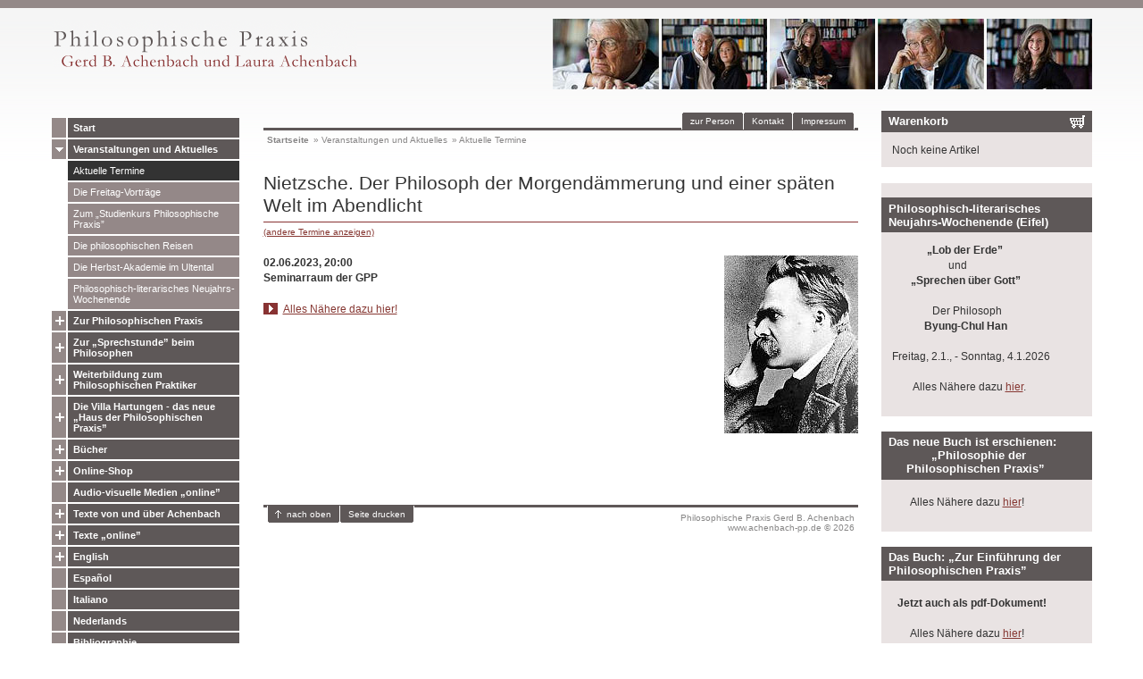

--- FILE ---
content_type: text/html
request_url: https://www.achenbach-pp.de/de/termine.asp?list=0,1744
body_size: 16824
content:
<!DOCTYPE HTML PUBLIC "-//W3C//DTD HTML 4.01//EN"
  "http://www.w3.org/TR/html4/strict.dtd">

<HTML><HEAD>

<meta http-equiv="Content-Type" content="text/html;charset=iso-8859-1">
<meta http-equiv="Content-Script-Type" content="text/javascript">
<meta http-equiv="pragma" content="no-cache">

<meta name="revisit-after" content="30 days">
<meta name="author" content="www.IT-Atelier.de">
<meta name="copyright" content="www.achenbach-pp.de">
<meta name="publisher" content="www.achenbach-pp.de">
<meta name="description" content="Philosophische Praxis Gerd B. Achenbach und Laura V. Adrian">
<meta name="keywords" content="Philosophische Praxis,Gerd B. Achenbach,Laura Adrian, Laura V. Adrian,philosophische Beratung,praktische Philosophie,Philosophical Practice,Bergisch Gladbach,Gesellschaft fuer Philosophische Praxis,GPP,IGPP,Philosophie">

<title>Termine [Philosophische Praxis Gerd B. Achenbach]</title>


<base href="https://www.achenbach-pp.de/">


<link rel=stylesheet type="text/css" href="css/styleAll.css">
<!--[if lte IE 6]><link rel=stylesheet type="text/css" href="css/styleIE.css"><![endif]-->
<!--[if lte IE 5.5999]><link rel=stylesheet type="text/css" href="css/styleIE_5er.css"><![endif]-->

<script type="text/javascript">
   var dUrl = document.URL;
   if(dUrl.search(/#p\d+$/)!=-1){
      document.write("<style type=\"text/css\">#h" + dUrl.substring(dUrl.search(/#p\d+$/)+1,dUrl.length) + "{background-color:#ffffef; border-top:2px solid #863732; border-bottom:2px solid #863732; margin-top:-1px;} #h" + dUrl.substring(dUrl.search(/#p\d+$/)+1,dUrl.length) + " input{background-color:#ffffef;}</" + "style>");}
   window.scrollBy(100, -100);
</script>
<link rel=stylesheet type="text/css" href="css/style_skinA.css?v=23k00">


<script src="audiojs/audio.min.js" type="text/javascript"></script>
<script src="js/functions.js" type="text/javascript"></script>
<script src="http://maps.google.com/maps?file=api&amp;v=2.84&amp;key=ABQIAAAADCjMoXE1mJ-7rn8inwjZ-BRNfdwkuZv7OwBCSF88kZLnIDXHeRTVV4b43AjG-Vcst2q9aCyq8EN-eQ" type="text/javascript"></script>
<script src="js/gmaps.js" type="text/javascript"></script>
<script src="js/dragzoom.js" type="text/javascript"></script>
</head>
<BODY onLoad="javascript:initAll();" onUnload="javascript:exitAll();">



<div id="specWrapper">

<div id="checkCSS" class="noCSS"><a name="top"></a><h1>Philosophische Praxis Gerd B. Achenbach [www.achenbach-pp.de]<br>Philosophie, Philosophische Seminare, Material zur Philosophischen Praxis</h1><br><a href="de/termine.asp?list=0,1744#fCont" title="Navigation &uuml;berspringen">Navigation &uuml;berspringen</a> || <a href="de/index.asp" title="Philosophische Praxis Gerd B. Achenbach - Startseite">Startseite Achenbach-PP.de</a><hr><br></div>

<div id="mainWrapper">
<div id="IEa"><div id="IEb"><div id="IEc"><div id="IEd">
   <div id="topImg"></div>

   <div id="naviContainer">
      <div id="mainLogo">
         <a href="https://www.achenbach-pp.de/index.asp" title="Philosophische Praxis Gerd B. Achenbach - Startseite"><img alt="Philosophische Praxis Gerd B. Achenbach" src="pix/logo_philosophische-praxis_achenbach-pp_342x78.png"></a>
      </div><!-- id="mainLogo" -->

      <div class="noCSS"><br>Thematische Navigation:</div>
      <div id="mainNavi">
         <ul class="mnUlA"><li class="ptA"><span class=""><a class="naviA" href="https://www.achenbach-pp.de/de/index.asp" title="Start">Start</a></span></li>
<li class="ptA"><span class="open"><a class="naviAon" href="https://www.achenbach-pp.de/de/termine.asp" title="Veranstaltungen und Aktuelles">Veranstaltungen und Aktuelles</a></span></li>
<li class="subListLi"><ul class="mnUlB">
<li class="ptB"><a class="naviBon" href="https://www.achenbach-pp.de/de/termine.asp" title="Aktuelle Termine">Aktuelle Termine</a></li>
<li class="ptB"><a class="naviB" href="https://www.achenbach-pp.de/de/semfreitag.asp" title="Die Freitag-Vortr&#228;ge">Die Freitag-Vortr&#228;ge</a></li>
<li class="ptB"><a class="naviB" href="https://www.achenbach-pp.de/de/kurs_pp.asp" title="Zum &#8222;Studienkurs Philosophische Praxis&#8221;">Zum &#8222;Studienkurs Philosophische Praxis&#8221;</a></li>
<li class="ptB"><a class="naviB" href="https://www.achenbach-pp.de/de/philosophische_reise__achenbach.asp" title="Die philosophischen Reisen">Die philosophischen Reisen</a></li>
<li class="ptB"><a class="naviB" href="https://www.achenbach-pp.de/detail/herbst_2025.asp" title="Die Herbst-Akademie im Ultental">Die Herbst-Akademie im Ultental</a></li>
<li class="ptB"><a class="naviB" href="https://www.achenbach-pp.de/de/neujahr_2026.asp" title="Philosophisch-literarisches Neujahrs-Wochenende">Philosophisch-literarisches Neujahrs-Wochenende</a></li>
</ul></li><!-- * -->
<li class="ptA"><span class="close"><a class="naviA" href="https://www.achenbach-pp.de/de/philosophischepraxis_text_was_ist.asp" title="Zur Philosophischen Praxis">Zur Philosophischen Praxis</a></span></li>
<li class="ptA"><span class="close"><a class="naviA" href="https://www.achenbach-pp.de/de/sprechstunde.asp" title="Zur &#8222;Sprechstunde&#8221; beim Philosophen">Zur &#8222;Sprechstunde&#8221; beim Philosophen</a></span></li>
<li class="ptA"><span class="close"><a class="naviA" href="https://www.achenbach-pp.de/de/meisterklasse.asp" title="Weiterbildung zum Philosophischen Praktiker">Weiterbildung zum Philosophischen Praktiker</a></span></li>
<li class="ptA"><span class="close"><a class="naviA" href="https://www.achenbach-pp.de/de/hartungen.asp" title="Die Villa Hartungen - das neue &#8222;Haus der Philosophischen Praxis&#8221;">Die Villa Hartungen - das neue &#8222;Haus der Philosophischen Praxis&#8221;</a></span></li>
<li class="ptA"><span class="close"><a class="naviA" href="https://www.achenbach-pp.de/de/philosophie-pp.asp" title="B&#252;cher">B&#252;cher</a></span></li>
<li class="ptA"><span class="close"><a class="naviA" href="https://www.achenbach-pp.de/de/texte_und_tontraeger.asp" title="Online-Shop">Online-Shop</a></span></li>
<li class="ptA"><span class=""><a class="naviA" href="https://www.achenbach-pp.de/de/audio-visuelle_Mitschnitte_Gerd_Achenbach.asp" title="Audio-visuelle Medien &#8222;online&#8221;">Audio-visuelle Medien &#8222;online&#8221;</a></span></li>
<li class="ptA"><span class="close"><a class="naviA" href="https://www.achenbach-pp.de/de/texte_von_und_ueber_achenbach.asp" title="Texte von und &#252;ber Achenbach">Texte von und &#252;ber Achenbach</a></span></li>
<li class="ptA"><span class="close"><a class="naviA" href="https://www.achenbach-pp.de/de/philosophischepraxis_text_online.asp" title="Texte &#8222;online&#8221;">Texte &#8222;online&#8221;</a></span></li>
<li class="ptA"><span class="close"><a class="naviA" href="https://www.achenbach-pp.de/de/Achenbach_Dr_Gerd_philosophical_practice_english.asp" title="English">English</a></span></li>
<li class="ptA"><span class=""><a class="naviA" href="https://www.achenbach-pp.de/de/Gerd_Achenbach_Practica_Filosofica_espagnol.asp" title="Espa&#241;ol">Espa&#241;ol</a></span></li>
<li class="ptA"><span class=""><a class="naviA" href="https://www.achenbach-pp.de/de/achenbach_consulenza_filosofica_italiano.asp" title="Italiano">Italiano</a></span></li>
<li class="ptA"><span class=""><a class="naviA" href="https://www.achenbach-pp.de/de/Achenbach_filosofische_praktijk_nederlands.asp" title="Nederlands">Nederlands</a></span></li>
<li class="ptA"><span class=""><a class="naviA" href="https://www.achenbach-pp.de/de/bibliographie_gerd_achenbach.asp" title="Bibliographie">Bibliographie</a></span></li>
<li class="ptA"><span class="close"><a class="naviA" href="https://www.achenbach-pp.de/de/archiv_ab2005.asp" title="Archiv">Archiv</a></span></li>
</ul>
      </div><!-- id="mainNavi" -->
   </div><!-- id="naviContainer" -->

   <div id="containerWrapper"><div id="container">

      <div class="noCSS">Standard-Navigation:</div>
      <div id="stdNavi">
         <ul>
            
            <li class="r"><a href="de/impressum.asp">Impressum</a></li>
            <li><a href="de/kontakt.asp">Kontakt</a></li>
            <li><a href="de/gerd_b_achenbach.asp">zur Person</a></li>
            
         </ul>
         <div class="botClr">&nbsp;</div>
      </div><!-- id="stdNavi" -->

      <div class="noCSS"><br><hr>Aktuelle Seiten-Auswahl:</div>
      <div id="usePath">
         <ul>
            <li class="first"><a href="https://www.achenbach-pp.de/index.asp">Startseite</a></li>
            <li>&raquo; <a href="https://www.achenbach-pp.de/de/termine.asp" title="Veranstaltungen und Aktuelles">Veranstaltungen und Aktuelles</a></li>
<li>&raquo; <a href="https://www.achenbach-pp.de/de/termine.asp" title="Aktuelle Termine">Aktuelle Termine</a></li>

         </ul>
      </div><!-- id="usePath" -->

      <div class="noCSS"><a name="fCont"></a><br><hr><strong>Termine [Philosophische Praxis Gerd B. Achenbach]</strong> || <a href="de/termine.asp?list=0,1744#top" title="Seite nach oben rollen">nach oben springen</a> || <a href="de/index.asp" title="Philosophische Praxis Gerd B. Achenbach - Startseite">Startseite Achenbach-PP.de</a><hr><br></div>

      <div id="mainCont"><div class="stdTxt">
         


<h1>Nietzsche. Der Philosoph der Morgend&#228;mmerung und einer sp&#228;ten Welt im Abendlicht</h1>

<div class="dbDetailTitle"><a href="de/termine.asp?list=444,0" title="&Uuml;bersicht">(andere Termine anzeigen)</a></div>

<div class="dbDetailHead">

   <div class="dbDetailImgArea"><img alt="Nietzsche. Der Philosoph der Morgend&#228;mmerung und einer sp&#228;ten Welt im Abendlicht" class="minSizeImg" src="images/minSize/nietzsche.jpg" style="display:inline;"></div>

   <div class="dbDetailTopArea">
      <div class="dateDiv">02.06.2023, 20:00
      <br>Seminarraum der GPP</div>
      
      <div class="p"></div>
      
      <div class="lnk">
         <div class="arrList"><img alt="" class="arrImg" src="pix/std_arr.gif" height="13" width="16"><a class="" href="https://www.achenbach-pp.de/detail/23_06_02.asp?bURL=de/termine.asp" title="springe zu: detail/23_06_02.asp">Alles N&#228;here dazu hier!</a></div>
      </div>
   </div>
   
</div><!-- class="dbDetailHead" -->



         </div>
         <div class="botClr">&nbsp;</div>
      </div><!-- id="mainCont" -->

      <div class="noCSS"><br><hr></div>

      <div id="contFoot">
         <ul>
            <li class="r"><a href="http://www.achenbach-pp.de" title="Philosophische Praxis Gerd B. Achenbach - Philosophie, Philosophische Seminare, Material zur Philosophischen Praxis">Philosophische Praxis Gerd B. Achenbach<br>www.achenbach-pp.de &copy; 2026</a></li>
            <li class="l"><a class="top" href="javascript:window.scrollTo(0,0);" title="Zum Seitenanfang springen">nach oben</a></li>
            <li class="lr"><a class="print" href="de/termine.asp?print=1" onClick="javascript:topInfo(this.href,'print',650,700); return false;" title="Aktuelle Seite in der Druckansicht">Seite drucken</a></li>
         </ul>
         <div class="botClr">&nbsp;</div>
      </div><!-- id="contFoot" -->

   </div><!-- id="container" --></div><!-- id="containerWrapper" -->

   <div class="noCSS"><br><hr><strong>Weitere Informationen (alle Seiten)</strong> || <a href="de/termine.asp?list=0,1744#top" title="Seite nach oben rollen">nach oben springen</a> || <a href="de/index.asp" title="Philosophische Praxis Gerd B. Achenbach - Startseite">Startseite Achenbach-PP.de</a><hr><br></div>

   <div id="addContainer">
      <div id="basketDiv"><h2>Warenkorb</h2>
<div class="info">
Noch keine Artikel</div></div>

      <div>
<!--Absatz ff-->
<p class="norm"></div><h2><span>Philosophisch-literarisches Neujahrs-Wochenende (Eifel)</span></h2><div class="stdTxt"><br>
<p class="halb"><strong>&nbsp;&nbsp;&nbsp;&nbsp;&nbsp;&nbsp;&nbsp;&nbsp;&nbsp;&nbsp;&nbsp;&nbsp;&nbsp;&#8222;Lob der Erde&#8221;</strong><br>
&nbsp;&nbsp;&nbsp;&nbsp;&nbsp;&nbsp;&nbsp;&nbsp;&nbsp;&nbsp;&nbsp;&nbsp;&nbsp;&nbsp;&nbsp;&nbsp;&nbsp;&nbsp;&nbsp;&nbsp;&nbsp;und<br>
<strong>&nbsp;&nbsp;&nbsp;&nbsp;&nbsp;&nbsp;&nbsp;&#8222;Sprechen &#252;ber Gott&#8221;</strong>  <br>
<br>
&nbsp;&nbsp;&nbsp;&nbsp;&nbsp;&nbsp;&nbsp;&nbsp;&nbsp;&nbsp;&nbsp;&nbsp;&nbsp;&nbsp;&nbsp;Der Philosoph<br>
<strong>&nbsp;&nbsp;&nbsp;&nbsp;&nbsp;&nbsp;&nbsp;&nbsp;&nbsp;&nbsp;&nbsp;&nbsp;Byung-Chul Han</strong><br>
<br>
Freitag&#044; 2.1.&#044; - Sonntag&#044; 4.1.2026<br>
<br>
&nbsp;&nbsp;&nbsp;&nbsp;&nbsp;&nbsp;&nbsp;&nbsp;Alles N&#228;here dazu <a class="" href="https://www.achenbach-pp.de/de/neujahr_2026.asp" title="springe zu: de/neujahr_2026.asp">hier</a>.
<p class="halb"></div><h2><span>Das neue Buch ist erschienen: &nbsp;&nbsp;&nbsp;&nbsp;&nbsp;&nbsp;&nbsp;&nbsp;&nbsp;&nbsp;&nbsp;&nbsp;&#8222;Philosophie der &nbsp;&nbsp;&nbsp;&nbsp;&nbsp;Philosophischen Praxis&#8221;</span></h2><div class="stdTxt"><br>
<br>
</strong>&nbsp;&nbsp;&nbsp;&nbsp;&nbsp;&nbsp;&nbsp;Alles N&#228;here dazu <a class="" href="https://www.achenbach-pp.de/de/philosophie-pp.asp" title="springe zu: de/philosophie-pp.asp">hier</a>!
<p class="halb"></div><h2><span>Das Buch: &#8222;Zur Einf&#252;hrung der Philosophischen Praxis&#8221;</span></h2><div class="stdTxt"><br>
<br>
&nbsp;&nbsp;<strong>Jetzt auch als pdf-Dokument!</strong> <br>
<br>
&nbsp;&nbsp;&nbsp;&nbsp;&nbsp;&nbsp;&nbsp;Alles N&#228;here dazu <a class="" href="https://www.achenbach-pp.de/de/buecher_zureinfuehrungderphilosophischenpraxis.asp" title="springe zu: de/buecher_zureinfuehrungderphilosophischenpraxis.asp">hier</a>!
<p class="halb"></div><h2><span>Meine Dissertation &#252;ber Hegel</span></h2><div class="stdTxt"><br>
<br>
1981 in Gie&#223;en bei Odo Marquard zum Thema &#8222;&#8250;Selbstverwirklichung&#8249; oder &#8250;Die Lust und die Notwendigkeit&#8249;. Amplifikation eines Hegelschen Kapitels aus der &#8250;Ph&#228;nomenologie des Geistes&#8249;&#8221; abgelegt&#044; ist ab jetzt <a class="" onClick="window.open(this.href); return false;" href="https://www.achenbach-pp.de/papers/achenbach_gerd_(boettcher_gerd)_dissertation_selbstverwirklichung_-_oder_die_lust_und_die_notwendigkeit.pdf" title="PDF-Dokument">hier im pdf-Format</a>&nbsp;<img class="stdImg" src="https://www.achenbach-pp.de/pix/std_pdf.gif" width="11" height="11" alt="" title="PDF-Dokument"> nachzulesen.
<p class="halb"></div><h2><span>Audio-CDs sortiert</span></h2><div class="stdTxt"><br>
&nbsp;&nbsp;<br>
<small>Die Texte und Tontr&#228;ger der Philosophischen Praxis ab sofort nach Themen und Namen sortiert! <a class="" href="https://www.achenbach-pp.de/de/texte_und_tontraeger.asp" title="springe zu: de/texte_und_tontraeger.asp">St&#246;bern Sie im Katalog</a></small>.<br>

<p class="halb"></div><h2><span>Unsere Anschrift</span></h2><div class="stdTxt"><br>
&nbsp;&nbsp;<br>
<small>&#8222;Haus der philosophischen Praxis&#8221;<br>
Villa Hartungen 64<br>
I-39016 St. Nikolaus/Ulten<br>
0049 170 3019945 und <br>
0039 377 3014402<br>
post@gerd-achenbach.de und kontakt@laura-achenbach.eu</small>.<br>
<br>
</div>
      <div class="botClr">&nbsp;</div>
   </div><!-- id="addContainer" -->

</div></div></div></div><!-- ID IEa, IEb, IEc, IEd -->
</div><!-- id="mainWrapper" -->

<div class="noCSS"><br><hr><strong>Seitenende</strong> || <a href="de/termine.asp?list=0,1744#top" title="Seite nach oben rollen">nach oben springen</a> || <a href="de/index.asp" title="Philosophische Praxis Gerd B. Achenbach - Startseite">Startseite Achenbach-PP.de</a><hr><br></div>

<div id="pageOverlay" style="display:none;">
<div class="IEa"><div class="IEb"><div class="IEc"><div class="IEd">
   <div id="pageOverlayBodyWrapper" class="bodyWrapper">
      <div id="pageOverlayClose"><a href="javascript:void(0);" onClick="javascript:closeOverlay();">Fenster schließen</a></div>
      <div id="pageOverlayBody" onMouseOver="javascript:showTT(this,'');" onMouseOut="javascript:hideTT();"></div>
   </div>
</div></div></div></div><!-- class IEa, IEb, IEc, IEd -->
</div><!-- id="pageOverlay" -->

</div><!-- id="specWrapper" -->
<div id="emHeightHlp">&nbsp;</div>

<div id="gMapOverlay"></div>
<div id="tooltipDiv"></div>


<script type="text/javascript">

  var _gaq = _gaq || [];
  _gaq.push(['_setAccount', 'UA-240737-2']);
  _gaq.push(['_gat._anonymizeIp']);
  _gaq.push(['_trackPageview']);

  (function() {
    var ga = document.createElement('script'); ga.type = 'text/javascript'; ga.async = true;
    ga.src = ('https:' == document.location.protocol ? 'https://ssl' : 'http://www') + '.google-analytics.com/ga.js';
    var s = document.getElementsByTagName('script')[0]; s.parentNode.insertBefore(ga, s);
  })();

</script>


</body></html>


--- FILE ---
content_type: application/javascript
request_url: https://www.achenbach-pp.de/js/functions.js
body_size: 9781
content:
var xPos = 0, yPos = 0, goPos = 0; loadDelay = false;
var showTabRowDelay, cTTObj, cTitle, tooltipFlag, xPosOffset, yPosOffset;

if(top.frames.length > 0 && self.name!="fileMngPreview" && self.name!="specProjFrame"){top.location.href=self.location;}

var map, directions;

// ---------------------------------- Projekt ----------------------------------

function initAll(){
	checkScrollPos();
	// MP3-Player initialisieren
	audiojs.events.ready(function() { var as = audiojs.createAll(); });
}

function exitAll(){
	if(typeof GUnload == "function") GUnload();
}

// ---------------------------------- Events ----------------------------------

document.onmousedown = getPos;
document.onmousemove = setShowDivPos;

function checkScrollPos(){
	if(window.name.indexOf('pos')!=-1){
		window.scrollBy(0,parseInt(window.name.slice(3)));
		window.name='cont';
	}else{
		if(document.URL.search(/#p\d+$/)!=-1) window.scrollBy(0, -50);
	}
}

function getPos(e){
	if(document.all){
		xPos = (document.compatMode=='CSS1Compat') ? window.event.clientX + document.documentElement.scrollLeft : window.event.clientX + document.body.scrollLeft;
		yPos = (document.compatMode=='CSS1Compat') ? window.event.clientY + document.documentElement.scrollTop : window.event.clientY + document.body.scrollTop;
	}else{	/* pageXY = Fensterrelativ / screenXY = Bildschirmabsolut */
		xPos = e.pageX;
		yPos = e.pageY;
	}
	document.body.scrollTop ? goPos = document.body.scrollTop : goPos = window.pageYOffset;
	if(goPos==null) goPos=0;
}

function clPos(){window.name="pos" + goPos;}

function setShowDivPos(e){
if(tooltipFlag){
	getPos(e);
	var sD = document.getElementById("tooltipDiv");
	sD.style.left = (xPos + xPosOffset) + "px";
	sD.style.top = (yPos + yPosOffset) + "px";
}}

// --------------------------------- Standard ---------------------------------

function topInfo(cont,target,w,h)
{var topInf = window.open(cont,target,'width='+w+',height='+h+',dependent=yes,resizable=yes,scrollbars=yes,menubar=yes,status=yes'); topInf.focus(); return false;}

function openCal(target,obj){var openCal = window.open (target, 'topCal', 'width=200,height=280,dependent=yes,resizable=yes,scrollbars=no,top='+(yPos-150)+',left='+(xPos-100)); openCal.focus();}

// ----------------------------------- Tooltip --------------------------------

function hideTooltip(){
	clearTimeout(showTabRowDelay);
	document.getElementById("tooltipDiv").style.display = "none";
	tooltipFlag = false;
}

function uncoverTooltip(){
	document.getElementById("tooltipDiv").style.display = "block";
}

function showTT(obj,x){
	if(x!="") var ttNode = document.getElementById(x).firstChild;
	var ttTxt; 
	ttNode ? ttTxt = ttNode.nodeValue : ttTxt = obj.title;
	
	cTTObj = obj; cTitle = obj.title; obj.title = ""; 
	var sD = document.getElementById("tooltipDiv");
	var sDf = sD.firstChild;
	while (sDf!=null){
		sD.removeChild(sDf); 
		sDf = sD.firstChild;}
	if(ttTxt!=null && ttTxt!=""){
		var newEntry = document.createTextNode(ttTxt);
		sD.appendChild(newEntry);
		tooltipFlag = true; xPosOffset = 15; yPosOffset = 20;
		showTabRowDelay = setTimeout("uncoverTooltip()",500);}
}

function hideTT(){
	if(cTTObj!=null) {cTTObj.title = cTitle; cTTObj = null; cTitle = "";}
	hideTooltip(); 
}

function showTabRow(xy){ 
	clearTimeout(showTabRowDelay);
	var sD = document.getElementById("tooltipDiv");
	var sDf = sD.firstChild;
	var xNode = xy.firstChild;
	while (sDf!=null){
		sD.removeChild(sDf);
		sDf = sD.firstChild;}
	var counter = 0; 
	while (xNode!=null){
		if(xNode.nodeType==1 && xNode.childNodes[0].nodeValue!=null){
			counter+=1; 
			var xNV = xNode.childNodes[0].nodeValue
			var newEntry = document.createTextNode(counter + ": " + xNV);
			var newBr = document.createElement("br");
			// ggf. Bild einfuegen
			xNV = xNV.replace(/\s/,"");
			if(xNV.search(/.jpg$/) != -1 || xNV.search(/.jpeg$/) != -1){
				xNV = xNV.replace(/^images\//,"");
				var newImg = document.createElement("img");
			var newImgAlt = document.createAttribute("class");
			newImgAlt.nodeValue = "showTabRowImgPreview";
			newImg.setAttributeNode(newImgAlt);
			var newImgSrc = document.createAttribute("src");
			newImgSrc.nodeValue = "images/minSize/" + xNV;
			newImg.setAttributeNode(newImgSrc);
			sD.appendChild(newImg);
			}
			sD.appendChild(newEntry);
			sD.appendChild(newBr); 
		}
		xNode = xNode.nextSibling; }
	/* var x = 0, p = 40;
		if(document.all){p = p + document.body.scrollTop;}
		else if(document.getElementById){p = p + window.pageYOffset;}
		if(p<80) p = 80; 
		sD.style.top = p + "px";
		sD.style.right = "20px"; */
	tooltipFlag = true; xPosOffset = 50; yPosOffset = -60;
	showTabRowDelay = setTimeout("uncoverTooltip()",500);
}

function hideTabRowShowDiv(){
	hideTooltip();
}


// ----------------------------------------------------------------------------

function getInfoOverlayByID(x){
	ov = getOverlay(document.getElementById(x).innerHTML,"",false); 
	ov.closeOverlayEvent = function(){
      document.getElementById("pageOverlayBody").innerHTML = "";
   }
}

// -------------------------------- pageOverlay -------------------------------

var cOverlay;

function getOverlay(overlayHTML, stlyeClass, useMaxH, overlayCloseHTML){
	if(arguments.length<1) overlayHTML = "";
	if(arguments.length<2) stlyeClass = "";
   if(arguments.length<3) useMaxH = true;
   if(arguments.length==4)
		cOverlay = new overlayObj(overlayHTML, stlyeClass, useMaxH, overlayCloseHTML);
	else
		cOverlay = new overlayObj(overlayHTML, stlyeClass, useMaxH);
	return cOverlay;
}

function overlayObj(overlayHTML, stlyeClass, useMaxH, overlayCloseHTML){
   if(arguments.length<1) overlayHTML = "";
   if(arguments.length<2) stlyeClass = "";
   if(arguments.length<3) useMaxH = true;
   if(arguments.length==4) document.getElementById("pageOverlayClose").innerHTML = overlayCloseHTML;
   var b = document.getElementsByTagName("body")[0];
   var c = document.getElementById("specWrapper");
   var d = document.getElementById("pageOverlay");
   var x = document.getElementById("pageOverlayBody");
   // Hoehe
   var bH = (c.offsetHeight > b.offsetHeight) ? c.offsetHeight +50 : b.offsetHeight +120;
   if(window.innerHeight > bH) bH = window.innerHeight;
   d.style.height = bH + "px";
   // Inhalte
   if(overlayHTML!="") x.innerHTML = overlayHTML;
   var innerH = (document.all) ? document.documentElement.clientHeight : window.innerHeight;
   if(innerH>0 && useMaxH)	x.style.height = Math.round(innerH*0.9) + "px";
   if(stlyeClass!="") document.getElementById("pageOverlayBodyWrapper").className = stlyeClass;
   // Select-Felder fuer IE ausblenden
   if(document.all){ 
   	ds = document.getElementsByTagName("select");
   	for(var i = 0; i < ds.length; i++){ ds[i].style.visibility = "hidden"; }
   }
   // anzeigen + ggf. Hoehe anpassen
   d.style.display = "block";
   window.scrollTo(0,0);
   if(x.offsetHeight>bH){ 
   	bH = x.offsetHeight + x.offsetTop + 50; 
   	d.style.height  = bH + "px" 
   };
   // css-class setzen fuer Aenderungen im Seitenaufbau
   // document.getElementById("bodyWrapper").className = "overlayActivated"
}

function closeOverlay(){
   if(document.all){ 
   	ds = document.getElementsByTagName("select");
   	for(var i = 0; i < ds.length; i++){ ds[i].style.visibility = "visible"; }
   }
   document.getElementById("pageOverlay").style.display = "none";
   // document.getElementById("bodyWrapper").className = ""
   if(typeof cOverlay.closeOverlayEvent == "function") cOverlay.closeOverlayEvent();
}

// --------------------------------- DB-Nutzung -------------------------------

var lastEntryObj, openTreeExpires = 30;

// Wechsel der CSS-Klasse; Uebergabe der ID + der beiden Classes (id,class2,class2)
function openTreeEntry(x){
	if(typeof lastEntryObj == "object"){
		lastEntryObj.tHead.className = "thClose";
		lastEntryObj.tBody.className = "tbClose";
	}
	var h = document.getElementById("tHead" + x); 
	var b = document.getElementById("tBody" + x); 
	if(h && b){
		h.className = "thOpen"; 
		b.className = "tbOpen";
		lastEntryObj = {
			tHead : h,
			tBody : b
		};
	}
	if(openTreeExpires>0) setCookie("openTreeEntry",x,openTreeExpires);
}

function initTree(){
	execFctByClassName("thOpen",function(x){
		x.className = "thClose";
	});
	execFctByClassName("tbOpen",function(x){
		x.className = "tbClose";
	});
	openTreeEntryFromCookie();
}

function openTreeEntryFromCookie(){
	var x = getCookie("openTreeEntry");
	if(x!="") openTreeEntry(x);
}


// ------------------------------- Kleine Helferlein --------------------------

// Cookies holen
function getCookie(x){
	var k = document.cookie.split(";");
	for (var i = 0; i < k.length; ++i){
		k[i] = k[i].replace(/\s/,"");
		if(x==k[i].substr(0,k[i].search('='))) return k[i].substr(k[i].search('=')+1,k[i].length);
	}
	return "";
}

function setCookie(xName,xValue,expDays){
	var d = new Date(); d = new Date(d.getTime() + (expDays * 24 * 60 * 60 * 1000));
	document.cookie = xName + "=" + xValue + "; expires=" + d.toGMTString(); 
}

function killCookie(xName){
	document.cookie = xName + "=; ; expires=Thu, 01-Jan-70 00:00:01 GMT;";
}

// Funktion fuer Elemente mit einer bestimmten CSS-Klasse ausfuehren
function execFctByClassName(className,cFct){
	if(className == "" || typeof cFct != "function") return false;
	if(document.all)
		var ao = document.all;
  	else if(document.getElementsByTagName)
		var ao = document.getElementsByTagName("*");
	for(var i=0; i < ao.length; i++){
		if(ao[i].className.indexOf(className)!=-1) cFct(ao[i]);
	}
}


--- FILE ---
content_type: application/javascript
request_url: https://www.achenbach-pp.de/js/gmaps.js
body_size: 31064
content:
// ****************************************************************************
//  Steuerung fuer Google-Maps
// ****************************************************************************

var gmStartPoint = new GLatLng(50.9877358,7.1044991);
var gmStartZoom = 5;
var gmMinZoom = 14;

// ****************************************************************************
//  Projektfunktionen
// ****************************************************************************

function projSetAddrMap(secID){
	var isMap = false;
   gmSetOverlayDivId("gMapOverlay");
   var d = document.getElementById("addrMapIcon" + secID);
   var icon = ""; if(d) icon = d.firstChild.data;
   icon = icon.replace(/ /g, "");
   if (icon!=""){
   	gmSetIconOptions(32,32,16,28);
   	gmSetMarkerOptions("pix/" + icon, false, 0, 17);
   }
   var d = document.getElementById("addrMapData" + secID);
   if(d){ 
   	var df = d.firstChild.data; 
   	df = df.replace(/ /g, "");
   	var dArr = df.split(";")
   	var lastPt;
   	for(var i=0; i<dArr.length; i++) {
   		dArr[i] = dArr[i].replace(/ /g, "");
   		if(dArr[i] != "") {
   			gmAddAddr(dArr[i], "", 0, "", 0, dArr[i]);
   			lastPt = dArr[i];
   		}
   	}
   	if(df!=""){
   		gmMinZoom = 12;
   		gmGetAddressMap();
   		isMap = true;
   		// Voreinstellungen Routen
   		gmInitDirBaseAddress(lastPt);
   		gmInitDirReverse(true);
   		gmInitDirResultDivID("gMapDirResult" + secID)
  		}
   }
   var d = document.getElementById("addrMapKML" + secID);
   var kml = ""; if(d) kml = d.firstChild.data;
   kml = kml.replace(/ /g, "");
   if(kml!=""){
   	var ts = kml.match(/http:\/\//);
   	var cB = (ts==null) ? document.getElementsByTagName("base")[0].getAttribute("href") : "";
   	gmInitKmlOverlay(cB + kml);
   	if(!isMap) 
   		gmGetMap("kmlOverlay");
   	else
   		gmAddMapFct("kmlOverlay");
   	isMap = true;
   }
   if(!isMap) gmGetMap("");
}

function projResetMap(secID){
   window.setTimeout("addrMap" + secID + ".reset()",100);
}

function projBigMap(secID){
   ovMap = getOverlay(); 
   ovMap.closeOverlayEvent = function(){
      document.getElementById("pageOverlayBody").innerHTML = "";
      projResetMap(secID);
   }
   document.getElementById("addrMap" + secID).innerHTML = "";
   var bm = new gmSetMap("bigAddrMap" + secID,"pageOverlayBody",103,function(){
      window.setTimeout("projSetAddrMap(" + secID + ")",100);
   });
   window.scrollTo(0,0);
}

function projSetDirResult(secID){
   var st = eval("document.dirForm" + secID + ".dirStart");
   if(st.value == "") {
      st.value = "Bergisch-Gladbach";
   }
   gmInitDirTargetAddress(st.value); 
   gmSetNewMapFct("directions"); 
   gmResetMap("", "gMapWideExt"); 
   document.getElementById("resetDirResultLnk" + secID).style.display = "block";
}

function projResetDirResult(secID){
   gmResetDirResult("gMapWide");
   var st = eval("document.dirForm" + secID + ".dirStart");
   st.value = "";
   document.getElementById("resetDirResultLnk" + secID).style.display = "none";
   window.setTimeout("addrMap" + secID + ".reset()",100);
}


// Info-Tooltip fuer Zoom-Funktion

function DragZoomInitEvent(mapObj,mapPos){
	mapObj.title = "Klicken und Zoom-Bereich aufziehen..."
}

function DragZoomResetEvent(mapObj,mapPos){
	hideTT(); mapObj.title = ""
}

function DragZoomDragendEvent(mapObj,mapPos){
	hideTT(); mapObj.title = ""
}

// Double-Klick-Zoom ausschalten
function gMapDisableDoubleClickZoom(){
	if(!mapOpen) return false; 
	gmArr[cMap]["map"].disableDoubleClickZoom();
}

// Markermanager ausschalten
function gMapResetMarkermanager(){
	if(!mapOpen) return false; 
	gmArr[cMap]["markermanager"] = "undefined";	
}

// ****************************************************************************
//  Grundfunktionen
// ****************************************************************************

var gmArr = new Array();
var cMap, mapOpen = false;

// Start-Funktion (mapName = eindeutige Karten-ID; divID = ID des Karten-Div; 
// Dezimalzahl fuer Steuerelemente; Uebergabe der Kartenfunktionen...
function gmSetMap(mapName,mapDiv,mapCtrl,useFct,startMap){
	if(arguments.length < 5) startMap = true;
   this.mapCtrl = mapCtrl;
   this.useFct = useFct;
   this.reset = function(){ 
      gmCloseMap(); 
      this.initMap = gmOpenMap(mapName, mapDiv);
      gmSetNewMapCtrl(this.mapCtrl);
      this.useFct();
   }
   if(startMap) this.reset();
}

// Start und Ende der Kartenbearbeitung (xName = eindeutige Karten-ID; divID = ID des Karten-Div)
function gmOpenMap(xName, divID){cMap = xName; mapOpen = gmInitMap(divID); return mapOpen;}
function gmCloseMap(){
	if(gmArr[cMap]){
		var f = gmArr[cMap]["intervalFct"]; for(var i=0; i<f.length; ++i) window.clearInterval(f[i]);
	}
	gmArr = new Array(); cMap = "";	mapOpen = false;
}

// Ausgabe einer Karte: mapFct = Fkt.-Modus auf Grundkarte
function gmGetMap(mapFct){
	if(!mapOpen) return false;
	// Abbruch, wenn Seite ohne Stylesheets angezeigt wird...
	var d = document.getElementById('checkCSS');
	if(d){ if(d.offsetHeight > 0) return false; }
	m = gmArr[cMap]["map"];
	m.addMapType(G_NORMAL_MAP);
	G_NORMAL_MAP.getName = function(short) {
	  if(short) {return "Karte"}
	  return "Strassen";
	}
	m.addMapType(G_HYBRID_MAP);
	G_HYBRID_MAP.getName = function(short) {
	  if(short) {return "Foto"}
	  return "Luftbild";
	}
	// Doppelklick-Zoom
	m.enableDoubleClickZoom()
	// Steuerelemente einblenden
	var mc = gmArr[cMap]["mapCtrl"];
	var mArr = new Array(); while(mc!=0){mArr.push(mc%2); mc=Math.floor(mc/2);}
	m.removeControl(m.dzControl); 
	if(mArr[6]==1){	// special: 1000000 = Einbindung der dragzoom-Erweiterung (Lupen-Fkt.)
		var boxStyleOpts = {opacity: .2, border: "2px solid red" }
		var otherOpts = {
			buttonHTML: "<img src='pix/gmDragzoom.gif'>",
			buttonZoomingHTML: "<img src='pix/gmDragzoom2.gif'>",
			buttonStartingStyle: {width: '22px', height: '22px'},
			overlayRemoveTime: 3000
		};
		var callbacks = {
			buttonclick:function(){},
			dragstart:function(){
				// Spezial: ggf. Div-Overlay zur Verhinderung der Text-Selektion beim Aufziehen des Rahmen
				if(gmArr[cMap]["overlayDiv"] != ""){
   				var b = document.getElementsByTagName("body")[0];
   				var d = document.getElementById(gmArr[cMap]["overlayDiv"]);
   				d.style.height = ((window.innerHeight > b.offsetHeight) ? window.innerHeight : b.offsetHeight) + "px";
   				d.style.display = "block";
				}
			},
			dragging:function(x1,y1,x2,y2){},
			dragend:function(nw,ne,se,sw,nwpx,nepx,sepx,swpx){ 
				if(gmArr[cMap]["overlayDiv"] != "") document.getElementById(gmArr[cMap]["overlayDiv"]).style.display = "none";
			}
		};
		var hlpPos = (mArr[5]==1) ? new GSize(26,270) : new GSize(16,115);
		m.dzControl = new DragZoomControl(boxStyleOpts, otherOpts, callbacks);
		m.addControl(m.dzControl, new GControlPosition(G_ANCHOR_TOP_LEFT,hlpPos));
	}
	m.removeControl(m.lmControl); m.lmControl = new GLargeMapControl();
	if(mArr[5]==1) m.addControl(m.lmControl);					// 0100000 Richtung u. Groesse max.
	m.removeControl(m.smControl); m.smControl = new GSmallMapControl();
	if(mArr[4]==1) m.addControl(m.smControl);					// 0010000 Richtung u. Groesse Std.
	m.removeControl(m.szControl); m.szControl = new GSmallZoomControl();
	if(mArr[3]==1) m.addControl(m.szControl);					// 0001000 nur Zoom (+-)
	m.removeControl(m.scControl); m.scControl = new GScaleControl();
	if(mArr[2]==1) m.addControl(m.scControl);					// 0000100 Massstab
	m.removeControl(m.mtControl); m.mtControl = new GMapTypeControl();
	if(mArr[1]==1) m.addControl(m.mtControl);					// 0000010 Kartentyp
	m.removeControl(m.omControl); m.omControl = new GOverviewMapControl();
	if(mArr[0]==1) m.addControl(m.omControl);					// 0000001 Uebersichtskarte
	gmArr[cMap]["init"] = true;
	// Events
	GEvent.addListener(m, "click", function(marker, point) {
		if(typeof MapClickEvent == "function") MapClickEvent(marker, point);
	});
	GEvent.addListener(m, "dblclick", function(marker, point) {
		if(typeof MapDblClickEvent == "function") MapDblClickEvent(marker, point);
	});
	// Funktionen
	if(arguments.length < 1) mapFct = "";
	gmArr[cMap]["mapFct"] = mapFct;
	if(!gmAddMapFct(mapFct)) { m.setCenter(gmStartPoint, gmStartZoom); }
	return true;
}

// Hinzufuegen von Karten-Funktionen
function gmAddMapFct(mapFct){
var delay = (document.all) ? 1000 : 200;
switch(mapFct){	
	case "polylineEditor" :	return gmPolylineEditor();
	case "markers" : 			return gmWriteMarkers();
	case "directions" : 		window.setTimeout("gmGetDir();", delay); return true;
	case "kmlOverlay" : 		window.setTimeout("gmGetKmlOverlay();", 2*delay); return true;
	case "polyline" : 		window.setTimeout("gmGetPolyline();", delay); return true;
	default : 					return false;
}}

// Neu setzen der MapFkt.
function gmSetNewMapFct(x){if(!mapOpen) return false; gmArr[cMap]["mapFct"] = x;}

// Neu setzen der Steuerelemente
function gmSetNewMapCtrl(x){if(!mapOpen) return false; gmArr[cMap]["mapCtrl"] = x;}

// Neu-Initalisierung der Karte: 
// divID = ID eines Container fuer das Karten-DIV; divClass = Aenderung der CSS-Klasse fuer Karten-DIV
function gmResetMap(divID, divClass){
if(gmArr[cMap]["init"]){
	if(arguments.length < 2) divClass = "";
	if(arguments.length < 1) divID = "";
	if(divID!="") document.getElementById(divID).appendChild(gmArr[cMap]["map"].getContainer());
	if(divClass!="") document.getElementById(gmArr[cMap]["divID"]).className = divClass;
	gmArr[cMap]["map"].checkResize();
	return gmGetMap(gmArr[cMap]["mapFct"], gmArr[cMap]["mapCtrl"]);
}}

// ****************************************************************************
//  Steuerung der Kartenfunktionen
// ****************************************************************************

// Overlay-Div fuer DragZoom setzen (verhindert im IE die normale Text-Selektion)
function gmSetOverlayDivId(x){ if(!mapOpen) return false; gmArr[cMap]["overlayDiv"] = x; }

// Karte automatisch einpassen (true|false)
function gmSetAutoZoom(x){ if(!mapOpen) return false; gmArr[cMap]["disabledAutoZoom"] = !x; }

// --- Adressen ---

// neues Adress-Array
function gmSetNewAddressArr(){ 
	if(!mapOpen) return false; 
	gmArr[cMap]["addrArr"] = new Array();
}

// Adressdaten gesammelt hinzufuegen (adresse, marker-text, mode_marker, error-text, mode_error, marker-title)
function gmAddAddr(a, m, mm, e, me, t){
	if(!mapOpen) return false;
	if(arguments.length < 6) t = (typeof a == "object") ? "" : a;
	if(arguments.length < 5) me = 0;
	if(arguments.length < 4) e = "";
	if(arguments.length < 3) mm = 0;
	if(arguments.length < 2) m = "";
	m = (mm==1) ? document.getElementById(m).innerHTML : m;
	e = (me==1) ? document.getElementById(e).innerHTML : e;
	p = (typeof a == "object") ? new GLatLng(a[0],a[1]) : null;
	gmArr[cMap]["addrArr"][gmArr[cMap]["addrArr"].length] = {
		address: a,
		point: p,
		title: t,
		infoHTML: m,
		errHTML: e,
		icon: gmArr[cMap]["markerIcon"],
		draggable: gmArr[cMap]["markerDraggable"],
		minZoom: gmArr[cMap]["markerMinZoom"],
		maxZoom: gmArr[cMap]["markerMaxZoom"],
		bouncy: gmArr[cMap]["markerBouncy"],
		gravity: gmArr[cMap]["markerBounceGravity"]
}}

// gmSetAddressMarkers ausfuehren
function gmGetAddressMap(){
	gmSetAddressMarkers(function(){ gmGetMap("markers") });
}

// Marker-Optionen (icon, draggable, minZoom, maxZoom, bouncy, bouncyGravity)
function gmSetMarkerOptions(i, d, minZ, maxZ, b, bg){
	if(!mapOpen) return false;
	if(arguments.length > 0) gmArr[cMap]["markerIcon"] = i;					// Dateiname des Bildes
	if(arguments.length > 1) gmArr[cMap]["markerDraggable"] = d;			// true | false
	if(arguments.length > 2) gmArr[cMap]["markerMinZoom"] = minZ;			// 0 - 17
	if(arguments.length > 3) gmArr[cMap]["markerMaxZoom"] = maxZ;			// 0 - 17
	if(arguments.length > 4) gmArr[cMap]["markerBouncy"] = b;				// true | false
	if(arguments.length > 5) gmArr[cMap]["markerBounceGravity"] = bg;		// number
}

// Icon-Optionen fuer gmArr[cMap]["markerIcon"]
function gmSetIconOptions(sizeX,sizeY,anchX,anchY,infoX,infoY,shadX,shadY){
	if(!mapOpen) return false;
	if(arguments.length < 1) sizeX = 32;
	if(arguments.length < 2) sizeY = 32;
	if(arguments.length < 3) anchX = Math.round(sizeX/2);
	if(arguments.length < 4) anchY = Math.round(sizeY/2);
	if(arguments.length < 5) infoX = anchX;
	if(arguments.length < 6) infoY = anchY;
	if(arguments.length < 7) shadX = 59;
	if(arguments.length < 8) shadY = 32;
	gmArr[cMap]["markerIconOptions"] = new gmGetIconOptions(sizeX,sizeY,anchX,anchY,infoX,infoY,shadX,shadY);
}

// --- Routen  ---

// Basis-Adresse fuer gmGetDir() setzen
function gmInitDirBaseAddress(x){if(!mapOpen) return false; gmArr[cMap]["dirBaseAddress"] = x;}

// Ziel-Adresse fuer gmGetDir() setzen
function gmInitDirTargetAddress(x){if(!mapOpen) return false; gmArr[cMap]["dirTargetAddress"] = x;}

// Richtung umkehren? fuer gmGetDir()
function gmInitDirReverse(x){if(!mapOpen) return false; gmArr[cMap]["reverseDir"] = x;}

// Div fuer Text-Ausgabe der Routenbeschreibung setzen; fuer gmGetDir()
function gmInitDirResultDivID(x){if(!mapOpen) return false; gmArr[cMap]["dirResultDivID"] = x;}


// --- KML-Overlays ---

// Datei-Name fuer gmGetKmlOverlay() setzen
function gmInitKmlOverlay(x){if(!mapOpen) return false; gmArr[cMap]["kmlFile"] = x;}


// --- Polylinen ---

// Polyline-Optionen (Linienfarbe, Linienstaerke, Linien-Opacity, Fuellfarbe, Flaechen-Opacity)
function gmSetPolylineOptions(c, w, o, fc, fo){
	if(!mapOpen) return false;
	if(arguments.length > 0) gmArr[cMap]["polylineColor"] = c;				// Hex-Farbe "#000000" der Linie
	if(arguments.length > 1) gmArr[cMap]["polylineWeight"] = w;				// Pixelbreite der Linie
	if(arguments.length > 2) gmArr[cMap]["polylineOpacity"] = o;			// Durchsichtigkeit der Linie (0 - 1)
	if(arguments.length > 3) gmArr[cMap]["polylineFillColor"] = fc;		// Farbe der Flaeche
	if(arguments.length > 4) gmArr[cMap]["polylineFillOpacity"] = fo;		// Durchsichtigkeit der Flaeche
}

// ****************************************************************************
//  Kartenfunktionen (automatischer Aufruf)
// ****************************************************************************

// Initialisierung (wird automatisch aufgerufen)
function gmInitMap(divID){
if(typeof gmArr[cMap] != "object" && GBrowserIsCompatible()) {
	gmArr[cMap] = new Array();
	gmArr[cMap]["map"] = new GMap2(document.getElementById(divID),{mapTypes:[]});
	gmArr[cMap]["divID"] = divID;
	gmArr[cMap]["mapCtrl"] = 18;	// Std. 0010010 = Richtung und Groesse + Kartentyp
	gmArr[cMap]["init"] = false;
	// Array fuer Dauerfkt. auf der Map
	gmArr[cMap]["intervalFct"] = new Array();
	// alle Marker der Map
	gmArr[cMap]["markers"] = new Array();
	gmArr[cMap]["markersHTML"] = new Array();
	gmArr[cMap]["markerPoints"] = new Array();
	// Einstellungen fuer gmWriteMarkers(), falls nicht alle Marker gezeigt werden sollen
	gmArr[cMap]["markersZoom"] = 0;	// markersCenterPoint wird bei > 0 verwendet
	gmArr[cMap]["markersCenterPoint"] = gmStartPoint;
	gmArr[cMap]["disabledAutoZoom"] = false;
	gmArr[cMap]["useMarkermanager"] = true;
	// Einstellungen fuer Marker-Generierung
	gmArr[cMap]["markerIcon"] = ""; 
	gmSetIconOptions();
	gmArr[cMap]["markerDraggable"] = false;
	gmArr[cMap]["markerBouncy"] = true;
	gmArr[cMap]["markerBounceGravity"] = 1;
	gmArr[cMap]["markerMinZoom"] = 0;
	gmArr[cMap]["markerMaxZoom"] = 17;
	// Adressen
	gmArr[cMap]["addrOutCounter"] = 0;
	gmArr[cMap]["addrArr"] = new Array();
	// Routen
	gmArr[cMap]["dirBaseAddress"] = "";
	gmArr[cMap]["dirTargetAddress"] = ""
	gmArr[cMap]["reverseDir"] = false;
	gmArr[cMap]["dirResultDivID"] = "";
	// KML
	gmArr[cMap]["kmlOutCounter"] = 0;
	gmArr[cMap]["kmlFile"] = "";
	// alle Polylinien der Map
	gmArr[cMap]["polylines"] = new Array()
	gmArr[cMap]["polylineTracks"] = new Array();
	gmArr[cMap]["polylineBounds"] = null;
	gmArr[cMap]["polylineCounter"] = 0;
	// Einstellungen fuer Polylinien
	gmArr[cMap]["polylineColor"] = "#006600";
	gmArr[cMap]["polylineWeight"] = 4;
	gmArr[cMap]["polylineOpacity"] = 1;
	gmArr[cMap]["polylineFillColor"] = "";
	gmArr[cMap]["polylineFillOpacity"] = 0.5;
	return true;
}
return false;
}

// ----------------------------------------------------------------------------

// Route anzeigen; Aufruf ueber gmGetMap()
function gmGetDir(){
if(!mapOpen) return false;
if (gmArr[cMap]["init"]) {	
	if(gmArr[cMap]["directions"]) gmArr[cMap]["directions"].clear();
	gmArr[cMap]["map"].setCenter(gmStartPoint, gmStartZoom);
	if(gmArr[cMap]["dirResultDivID"]!="")
		gmArr[cMap]["directions"] = new GDirections(gmArr[cMap]["map"], document.getElementById(gmArr[cMap]["dirResultDivID"]));
	else
		gmArr[cMap]["directions"] = new GDirections(gmArr[cMap]["map"]);
	var f = (gmArr[cMap]["reverseDir"]) ? gmArr[cMap]["dirTargetAddress"] : gmArr[cMap]["dirBaseAddress"];
	var t = (gmArr[cMap]["reverseDir"]) ? gmArr[cMap]["dirBaseAddress"] : gmArr[cMap]["dirTargetAddress"];
	gmArr[cMap]["directions"].load("from: " + f + " to: " + t, {"locale": "de"});
	return true;
}}

function gmResetDirResult(divClass){
	if(arguments.length < 1) divClass = "";
   if(gmArr[cMap]["dirResultDivID"]!="") document.getElementById(gmArr[cMap]["dirResultDivID"]).innerHTML = "";
   if(divClass!="") document.getElementById(gmArr[cMap]["divID"]).className = divClass;
   if(gmArr[cMap]["directions"]) gmArr[cMap]["directions"].clear();
}

// ----------------------------------------------------------------------------

// Adressen im adrArr auswerten und Adress-Marker setzen (ruft sich selbst rekursiv auf); 
// zum Abschluss wird eine in resFct uebergebene Funktion ausgefuehrt...
function gmSetAddressMarkers(resFct){
if(!mapOpen) return false;

	// *** ggf. letzten Adresspunkt auswerten ***
	var i = gmArr[cMap]["addrOutCounter"] - 1; 
	if(i>=0){
		var cp = gmArr[cMap]["cMarkerPoint"];
		var ao = gmArr[cMap]["addrArr"][i];
		var cOpt = new gmMarkerOptions(ao.title, ao.icon, ao.draggable, ao.bouncy, ao.gravity);
		if(cp==null){		// Adresse nicht gefunden
			cp = gmStartPoint;
			if(!ao.errHTML) ao.errHTML = "<" + "div class='mapMarker'>Die Adresse (" + ao.address + ") wurde nicht erkannt und kann in der Karte nicht angezeigt werden.</" + "div>"
			ao.infoHTML = ao.errHTML;
			cOpt.icon = gmGetGIcon("pix/gmError.gif");
		}
		if(cp!=null){
			ao.point = cp;
			if(typeof gmArr[cMap]["markers"][cp] != "object") gmArr[cMap]["markerPoints"].push(cp);
			gmArr[cMap]["markers"][cp] = {
				marker: new GMarker(cp, cOpt), 
				infoHTML: ao.infoHTML, 
				minZoom: ao.minZoom,
				maxZoom: ao.maxZoom
			}
			if(ao.infoHTML!=""){
				gmArr[cMap]["markers"][cp].marker.testHTML = ao.infoHTML;
				GEvent.addListener(gmArr[cMap]["markers"][cp].marker, "click", 
					function() {
					gmArr[cMap]["map"].closeInfoWindow();
					this.openInfoWindowHtml(this.testHTML);
				});
			}
		}
	}
	// *** ggf. Ende, wenn alle Addr. bearbeitet sind ***
	if(gmArr[cMap]["addrOutCounter"] >= gmArr[cMap]["addrArr"].length){
		gmArr[cMap]["addrOutCounter"] = 0; 
		if(typeof resFct == "function") resFct();
		return true;
	}else{
		// ** rekursiver Aufruf ***
		var i = gmArr[cMap]["addrOutCounter"]; 
		gmArr[cMap]["addrOutCounter"] += 1;
		// Addr.Punkt uebernehmen oder per Geocoder holen + rekursiver Aufruf
		gmArr[cMap]["cMarkerPoint"] = null;
		if(gmArr[cMap]["addrArr"][i].point!=null){
			gmArr[cMap]["cMarkerPoint"] = gmArr[cMap]["addrArr"][i].point; 
			gmSetAddressMarkers(resFct);
		} else {
			var geocoder = new GClientGeocoder();
			geocoder.setBaseCountryCode("de");
			geocoder.getLatLng(
				gmArr[cMap]["addrArr"][i].address, 
				function(point){ if(point) gmArr[cMap]["cMarkerPoint"] = point; gmSetAddressMarkers(resFct);
			});
		}
	}
}

// titel, icon, draggable, bouncy, bouncyGravity
function gmMarkerOptions(t, i, d, b, bg){
if(!mapOpen) return false;
	if(arguments.length < 5) bg = gmArr[cMap]["markerBounceGravity"];
	if(arguments.length < 4) b = gmArr[cMap]["markerBouncy"];
	if(arguments.length < 3) d = gmArr[cMap]["markerDraggable"];
	if(arguments.length < 2) i = gmArr[cMap]["markerIcon"];
	if(arguments.length < 1) t = "";
	if(t!="") this.title = t;
	this.icon = (i!="") ? gmGetGIcon(i) : G_DEFAULT_ICON;
	if(d){ this.draggable = d; this.bouncy = b; if(bg!=1) this.bounceGravity = bg; }
}

function gmGetIconOptions(sizeX,sizeY,anchX,anchY,infoX,infoY,shadX,shadY){
	this.sizeX = sizeX; this.sizeY = sizeY;
	this.shadX = shadY; this.shadY = shadY;
	this.anchX = anchX; this.anchY = anchY;
	this.infoX = infoX; this.infoY = infoY;
}

function gmGetGIcon(x){
	if(typeof gmArr[cMap]["markerIconOptions"] != "object") gmSetIconOptions();
	var o = gmArr[cMap]["markerIconOptions"];
	var icon = new GIcon(); 
		icon.image = x;
		icon.iconAnchor = new GPoint(o.anchX, o.anchY);
		icon.infoWindowAnchor = new GPoint(o.infoX, o.infoY);
		icon.iconSize = new GSize(o.sizeX, o.sizeY);
		icon.shadow = x.replace(/\./, "_shadow.");
		icon.shadowSize = new GSize(o.shadX, o.shadY);
	return icon;
} 

function gmWriteMarkers(){
if(!mapOpen) return false;
if (gmArr[cMap]["init"] && gmArr[cMap]["markerPoints"].length > 0) {

	var gm = gmArr[cMap], map = gm["map"];
	
	// ggf. einen einzelnen Marker direkt darstellen
	if(gm["markerPoints"].length == 1){
		var cp = gm["markerPoints"][0];
		if(!gm["disabledAutoZoom"]) map.setCenter(cp, gmMinZoom);
		map.addOverlay(gm["markers"][cp].marker);
		if(gm["markers"][cp].infoHTML!="")
			map.openInfoWindowHtml(cp, gm["markers"][cp].infoHTML);
		return true;
	}
		
	// minimales Ansichtsfenster
	if(!gm["disabledAutoZoom"]) map.setCenter(gm["markerPoints"][0], 17);
	var bounds = map.getBounds();
	
	// ggf. Marker-Manager erstellen
	if(typeof gm["markermanager"] != "object" && gm["useMarkermanager"]){
		gm["markermanager"] = new GMarkerManager(map, { borderPadding: 50, trackMarkers: true });
	}

	// Marker schreiben...
	for (var i = 0; i < gm["markerPoints"].length; ++i) {
		var cp = gm["markerPoints"][i];
		bounds.extend(cp);
		if (gm["useMarkermanager"]) {
			gm["markermanager"].addMarker(gm["markers"][cp].marker, gm["markers"][cp].minZoom, gm["markers"][cp].maxZoom);
		} else {
			map.removeOverlay(gm["markers"][cp].marker);
			map.addOverlay(gm["markers"][cp].marker);
		}
	}
	
	// Ansicht einpassen
	if(!gm["disabledAutoZoom"]){
		if(gm["markersZoom"] > 0) {
			map.setCenter(gm["markersCenterPoint"], gm["markersZoom"]);
		} else {
			if(gm["markermanager"].getMarkerCount(map.getBoundsZoomLevel(bounds)) > 1){
				map.setZoom(map.getBoundsZoomLevel(bounds));
				map.setCenter(bounds.getCenter());
			} else {
				map.setZoom(gmStartZoom);
			}
		}
 	}
 	return true;
}}

// ----------------------------------------------------------------------------

// Overlay einer KML-Datei
function gmGetKmlOverlay(){
if(!mapOpen) return false;
if (gmArr[cMap]["init"]) {	
	// Vorbereitungen; Daten pruefen + ggf. Abbruch 
	var cf = gmArr[cMap]["kmlFile"]; if(cf == "") return false;
	if(typeof gmArr[cMap]["kmlOverlays"] != "object")
		gmArr[cMap]["kmlOverlays"] = new Array();
	// Ansicht einstellen
	gmArr[cMap]["map"].setCenter(gmStartPoint, gmStartZoom);
	gmArr[cMap]["kmlOverlays"][cf] = new GGeoXml(cf, function() {
		if(gmArr[cMap]["kmlOverlays"][cf].loadedCorrectly()) {
			if(!gmArr[cMap]["disabledAutoZoom"])
				gmArr[cMap]["kmlOverlays"][cf].gotoDefaultViewport(gmArr[cMap]["map"]);
			// if(!document.all) gmArr[cMap]["map"].addOverlay(gmArr[cMap]["kmlOverlays"][cf]);
		}
	 });
	 // if(document.all)
	 	window.setTimeout("gmArr[cMap]['map'].addOverlay(gmArr[cMap]['kmlOverlays'][gmArr[cMap]['kmlFile']]); ", 10);
	 GEvent.addListener(gmArr[cMap]["map"], "click", function(){
	 	gmArr[cMap]["map"].removeOverlay(gmArr[cMap]["kmlOverlays"][gmArr[cMap]["kmlFile"]]);
	 	gmArr[cMap]["map"].addOverlay(gmArr[cMap]["kmlOverlays"][gmArr[cMap]["kmlFile"]]);
	});
}}

// ----------------------------------------------------------------------------

// Punkte fuer Polylinie holen (bei mode = 1 aus HTML-Element, sonst direkt)
function gmInitPolyline(name, x, mode){
if(arguments.length < 3) mode = 0;
if(!mapOpen) return false;
	// Vorbereitungen
	var xStr = (mode==1) ? document.getElementById(x).innerHTML : x;
	if(xStr=="") return false;
	xStr = xStr.replace(/\s/,"");
	var ptArr = xStr.split(";")
	var cp = gmArr[cMap]["polylines"].length
	gmArr[cMap]["polylines"][cp] = {
		name: name,
		counter: 0,
		color: gmArr[cMap]["polylineColor"],
		weight: gmArr[cMap]["polylineWeight"],
		opacity: gmArr[cMap]["polylineOpacity"],
		fillColor: gmArr[cMap]["polylineFillColor"],
		fillOpacity: gmArr[cMap]["polylineFillOpacity"],
		points: new Array(), 
		polygon: {},
		bounce: null,
		trackHlp: new Array()
	}
	// Punkt-Array erzeugen
	for (var i = 0; i < ptArr.length; ++i) {
		var pt = ptArr[i].split(",");
		if(pt.length==2 || pt.length==3){ 
			if(!(isNaN(pt[0]) && isNaN(pt[1]))) 
				gmArr[cMap]["polylines"][cp].points.push(new GLatLng(pt[1],pt[0]));
		}
	}
}

// Polyline in Teilstuecke zerlegt erzeugen (ruft sich selbst rekursiv auf);
function gmGetPolyline(){
var map = gmArr[cMap]["map"];
var numb = gmArr[cMap]["polylineCounter"];
var mapTrack = gmArr[cMap]["polylineTracks"];

// ---- Einzelne Polylinie erstellen ----

if(numb<gmArr[cMap]["polylines"].length){
	var cp = gmArr[cMap]["polylines"][numb];
	if (gmArr[cMap]["init"] && cp.points.length > 0) {
		var i = cp.counter;
		// letzte Linie ausgeben oder minimales Ansichtsfenster
		if(i>0) {
			// Teilstueck erzeugen
			gmArr[cMap]["polylineBounds"].extend(cp.points[i]);
			cp.trackHlp.push(cp.points[i]);
			mapTrack[mapTrack.length] = new GPolyline(cp.trackHlp, cp.color, cp.weight, cp.opacity);
		} else {
			// ggf. Ansicht auf ersten Punkt
			if(gmArr[cMap]["polylineBounds"] == null){
				if(!gmArr[cMap]["disabledAutoZoom"]) 
					map.setCenter(cp.points[0], 17);
				else
					map.setCenter(gmStartPoint, gmStartZoom);
				gmArr[cMap]["polylineBounds"] = map.getBounds();
			}
		}
		// Neues Teilstueck beginnen
		cp.trackHlp = new Array();
		cp.trackHlp.push(cp.points[i]);
		i+=1; 
		// ggf. rekursiver Aufruf fuer aktuelle Polylinie
		if(i<cp.points.length){
			cp.counter = i;
			window.setTimeout("gmGetPolyline();", 10);
			return null;
		}
		cp.counter = 0;
		// ggf. Polygon fuer aktuelle Polylinie ausgeben
		if(cp.fillColor != ""){
			cp.polygon = new GPolygon(cp.points, "", 0, 1, cp.fillColor, cp.fillOpacity);
			map.addOverlay(cp.polygon);
		}
	}
	// rekursiver Aufruf fuer naechste Polyline
	gmArr[cMap]["polylineCounter"] += 1;
	gmGetPolyline();

// ---- alle erstellen Polylinien ausgeben ----

} else {
	
	// Ansicht einstellen
	if(!gmArr[cMap]["disabledAutoZoom"]){
		map.setZoom(map.getBoundsZoomLevel(gmArr[cMap]["polylineBounds"]));
  		map.setCenter(gmArr[cMap]["polylineBounds"].getCenter());
  	}
	
	// Werte zuruecksetzen
	gmArr[cMap]["polylineCounter"] = 0;
	gmArr[cMap]["polylineBounds"] = null;
	
  	// Teilstuecke ausgeben
  	gmWritePolyline();
	
	// regelmaessige Pruefung, ob Neu-Zeichnen der Polylinie noetig ist...
	gmArr[cMap]["intervalFct"].push(window.setInterval("checkZoomForPolyline();", 500));
	
	// fertig
	return true;
}}

// Polylinie nach jeder Kartenaenderung neu zeichnen... (insbesondere fuer IE)
function checkZoomForPolyline(){
	var m = gmArr[cMap]; m["bounds"] = m["map"].getBounds(); 
	if (!m["bounds"].equals(m["polylineBounds"])){
		if(typeof m["boundsHlp"] == "object"){
			if(m["bounds"].equals(m["boundsHlp"])){ 
				m["polylineCounter"] = 0; 
				window.setTimeout("gmWritePolyline();",10);
			}
		}
		m["boundsHlp"] = m["bounds"];
	}
}

// Ausgabe der erzeugten Polyline-Teilstuecken (ruft sich selbst rekursiv auf)...
function gmWritePolyline(){
var writeDelay = 10; 	// Verzoegerung beim zeichnen
var m = gmArr[cMap]['map']; 
var mapTrack = gmArr[cMap]["polylineTracks"];
var i = gmArr[cMap]["polylineCounter"];
gmArr[cMap]["polylineBounds"] = gmArr[cMap]["map"].getBounds();
if(i<mapTrack.length){
  		gmArr[cMap]["polylineCounter"] += 1;
  		window.setTimeout("gmWritePolyline();",writeDelay);
  		m.removeOverlay(mapTrack[i]);
  		m.addOverlay(mapTrack[i]);
	} else {
		gmArr[cMap]["polylineCounter"] = 0;
		return true;
	}
}

// ----------------------------------------------------------------------------

function gmPolylineEditor(){
	gmSetMarkerOptions("", 1, 0, 17, 0, 0);
	
	// Event
	GEvent.addListener(m, "click", function(marker, point) {
		gmArr[cMap]["disabledAutoZoom"] = true;		// $$$$$$$$$$$$$$$$$$$$$$$$$$$$$
		gmArr[cMap]["useMarkermanager"] = false;			// $$$$$$$$$$$$$$$$$$$$$$$$$$$$$
		gmAddEditorPoint(marker, point);
		// gmArr[cMap]["map"].setCenter(point);
	});
}

function gmAddEditorPoint(marker, point){

	if(point){
		var cOpt = new gmMarkerOptions("Punkt " + point);
		if(typeof gmArr[cMap]["markers"][point] != "object") gmArr[cMap]["markerPoints"].push(point);
		gmArr[cMap]["markers"][point] = {
			marker: new GMarker(point, cOpt), 
			infoHTML: "", 
			minZoom: 0,
			maxZoom: 17
		}
		// $$$$$$$$$$$$$$$$$$$$$$$$$$$$$$$$$$$
		// $$$$$$$$$$$$$$$$$$$$$$$$$$$$$$$$$$$
		gmWriteMarkers();
		// gmArr[cMap]["markers"][point].marker.basePt = point + " Test"
		// GEvent.addListener(gmArr[cMap]["markers"][point].marker, "click", function() {
		//	alert(this.basePt);
			// gmArr[cMap]["markers"][this.basePt] = null;
			// gmArr[cMap]["disabledAutoZoom"] = true;
			// gmWriteMarkers();
		// });
	}
}

// ----------------------------------------------------------------------------

function gmAddMarkerPoint(point, mOpt){
	if(!mapOpen) return false;
	if(!point) return false;
	if(arguments.length < 2) var mOpt = new gmMarkerOptions("Punkt " + point);
	gmArr[cMap]["markers"][point] = {
		marker: new GMarker(point, mOpt)
	}
	gmArr[cMap]["map"].addOverlay(gmArr[cMap]["markers"][point].marker);
}

function gmDelMarkerPoint(point){
	if(!mapOpen) return false;
	if(!point) return false;
	gmArr[cMap]["map"].removeOverlay(gmArr[cMap]["markers"][point].marker);
	gmArr[cMap]["markers"][point] == "undefined";
}

function gmDelMarkerPoint_BAK(point){
	if(!mapOpen) return false;
	if(!point) return false;
	var x = 0
	for(var i=0; i < gmArr[cMap]["markerPoints"].length; i++){
		if(gmArr[cMap]["markerPoints"][i]==point) x++;
		gmArr[cMap]["markerPoints"][i] = gmArr[cMap]["markerPoints"][i+x];
	}
	gmArr[cMap]["markerPoints"].length = gmArr[cMap]["markerPoints"].length - x;
	gmArr[cMap]["map"].removeOverlay(gmArr[cMap]["markers"][point].marker);
	gmArr[cMap]["markers"][point] == "undefined";
}

